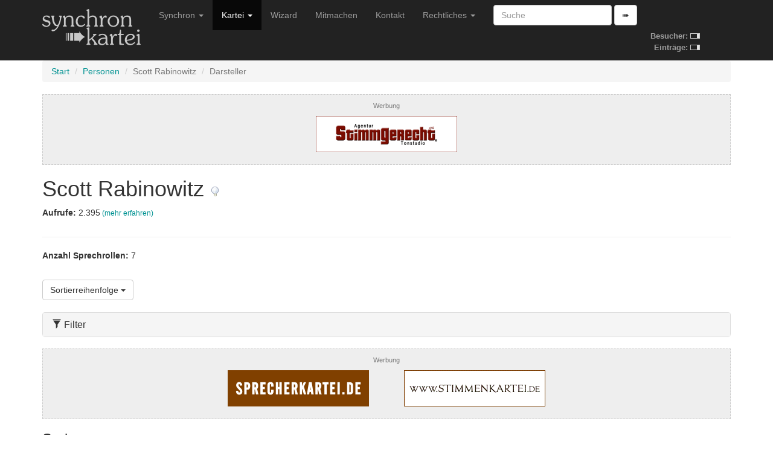

--- FILE ---
content_type: text/html; charset=utf-8
request_url: https://www.synchronkartei.de/person/joGIyFufb/darsteller
body_size: 3395
content:
<!DOCTYPE html>
<html lang="de">
  <head>
    <meta charset="utf-8">
    <meta http-equiv="X-UA-Compatible" content="IE=edge">
    <meta name="viewport" content="width=device-width, initial-scale=1">
    
    <meta name="description" content="">
    <meta name="author" content="Deutsche Synchronkartei">

    <link rel="icon" href="favicon.ico">
    <link rel="alternate" type="application/rss+xml" href="/rss">
    <link rel="search" type="application/opensearchdescription+xml" title="Deutsche Synchronkartei" href="/opensearch.xml">

    <title>Deutsche Synchronkartei | Darsteller | Scott Rabinowitz</title>
    <base href="/" />
    <link rel="canonical" href="https://www.synchronkartei.de/person/joGIyFufb/darsteller">

    
    <script src="vendor/js/jquery.min.js" defer></script>
    <script src="vendor/js/jquery.viewport.min.js" defer></script>
    <script src="vendor/js/v3/bootstrap.min.js" defer></script>
    <script src="vendor/js/validator.min.js" defer></script>
    <script src="vendor/js/bootstrap3-typeahead.min.js" defer></script>
    
    <script src="vendor/js/ie10-viewport-bug-workaround.js" defer></script>

    <script src="js/seiyuu.min.cc87e1d9.js" defer></script>

    
    <link href="/vendor/css/v3/bootstrap.min.css" rel="stylesheet">

    
    <link href="/vendor/css/ie10-viewport-bug-workaround.css" rel="stylesheet">

    
    <link href="/css/seiyuu.min.cc87e1d9.css" rel="stylesheet">

    
    
  </head>
  <body>


    
    <nav class="navbar navbar-inverse navbar-fixed-top">
      <div class="container">
        <div class="navbar-header">
          <button type="button" class="navbar-toggle collapsed" data-toggle="collapse" data-target="#navbar" aria-expanded="false" aria-controls="navbar">
            <span class="sr-only">Navigation umschalten</span>
            <span class="icon-bar"></span>
            <span class="icon-bar"></span>
            <span class="icon-bar"></span>
          </button>
          <a class="navbar-brand" href="/"><img id="logo" class="hidden-xs hidden-sm" src="img/transparent.gif"><img id="logo-ol" class="visible-xs-inline visible-sm-inline" src="img/transparent.gif"></a>
        </div>
        <div id="navbar" class="navbar-collapse collapse">
          
          <table id="stats-mini" class="hidden-md hidden-lg">
            <tr>
              <td><strong>Besucher:</strong>&nbsp;</td>
              <td><img src="img/loader-kit.gif" /></td>
            </tr>
            <tr>
              <td><strong>Einträge:</strong>&nbsp;</td>
              <td><img src="img/loader-kit.gif" /></td>
            </tr>
          </table>

          <form class="visible-xs-block visible-sm-block navbar-form navbar-left" role="search" method="get" action="/suche">
            <div class="form-group">
              <input data-provide="typeahead" autocomplete="off" type="text" class="form-control suche-typeahead" placeholder="Suche" name="q">
            </div>
            <button type="submit" class="btn btn-default">➠</button>
          </form>
          <ul class="nav navbar-nav">
            <li class="dropdown">
              <a href="#" class="dropdown-toggle" data-toggle="dropdown" role="button" aria-haspopup="true" aria-expanded="false">Synchron <span class="caret"></span></a>
              <ul class="dropdown-menu">
                <li class="dropdown-header">Zum Thema</li>
                <li><a href="/intro">Intro</a></li>
                <li><a href="/ueber-uns">Über uns</a></li>
                <li><a href="/special-thanks">Special Thanks</a></li>
                <li role="separator" class="divider"></li>
                <li class="dropdown-header">Verweise</li>
                <li><a href="/links">Links</a></li>
                <li><a href="https://www.facebook.com/Synchronkartei" rel="external">Facebook</a></li>
                <li><a href="https://twitter.com/synchronkartei" rel="external">Twitter</a></li>
              </ul>
            </li>
            <li class="active" class="dropdown">
              <a href="#" class="dropdown-toggle" data-toggle="dropdown" role="button" aria-haspopup="true" aria-expanded="false">Kartei <span class="caret"></span></a>
              <ul class="dropdown-menu">
                <li class="active"><a href="/person">Personen</a></li>
                <li role="separator" class="divider"></li>
                <li><a href="/sprecher">Sprecher</a></li>
                <li><a href="/darsteller">Darsteller</a></li>
                <li><a href="/dialogbuch">Dialogbuch</a></li>
                <li><a href="/dialogregie">Dialogregie</a></li>
                <li role="separator" class="divider"></li>
                <li><a href="/film">Filme</a></li>
                <li><a href="/serie">TV-Serien</a></li>
                <li role="separator" class="divider"></li>
                <li><a href="/suche">Suche</a></li>
                <li role="separator" class="divider"></li>
                <li><a href="/eintraege">Neue Einträge</a></li>
                <li role="separator" class="divider"></li>
                <li><a href="/statistiken">Statistiken</a></li>
              </ul>
            </li>
            <li class="hidden-md"><a href="/wizard">Wizard</a></li>
            <li class="hidden-md"><a href="/mitmachen">Mitmachen</a></li>
            <li class="dropdown visible-md-block">
              <a class="dropdown-toggle" data-toggle="dropdown" role="button" aria-haspopup="true" aria-expanded="false">Mitmachen <span class="caret"></span></a>
              <ul class="dropdown-menu">
                <li ><a href="/mitmachen">Mitmachen</a></li>
                <li><a href="/wizard">Wizard</a></li>
              </ul>
            </li>
            <li class="hidden-md"><a href="/kontakt">Kontakt</a></li>
            <li class="visible-md-block dropdown">
              <a href="#" class="dropdown-toggle" data-toggle="dropdown" role="button" aria-haspopup="true" aria-expanded="false">Rechtliches <span class="caret"></span></a>
              <ul class="dropdown-menu">
                <li><a href="/kontakt">Kontakt</a></li>
                <li><a href="/rechtliche-hinweise">Rechtliche Hinweise</a></li>
                <li><a href="/rechtliche-hinweise#datenschutzerklaerung">Datenschutzerklärung</a></li>
                <li><a href="/impressum">Impressum</a></li>
              </ul>
            </li>
            <li class="hidden-md dropdown">
              <a href="#" class="dropdown-toggle" data-toggle="dropdown" role="button" aria-haspopup="true" aria-expanded="false">Rechtliches <span class="caret"></span></a>
              <ul class="dropdown-menu">
                <li><a href="/rechtliche-hinweise">Rechtliche Hinweise</a></li>
                <li><a href="/rechtliche-hinweise#datenschutzerklaerung">Datenschutzerklärung</a></li>
                <li><a href="/impressum">Impressum</a></li>
              </ul>
            </li>
          </ul>
          <form class="hidden-xs hidden-sm navbar-form navbar-left" role="search" method="get" action="/suche">
            <div class="form-group">
              <input data-provide="typeahead" autocomplete="off" type="text" class="form-control suche-typeahead" placeholder="Suche" name="q">
            </div>
            <button type="submit" class="btn btn-default">➠</button>
          </form>

          <table id="stats" class="hidden-xs hidden-sm">
            <tr>
              <td><strong>Besucher:</strong>&nbsp;</td>
              <td><img src="img/loader-kit.gif" /></td>
            </tr>
            <tr>
              <td><strong>Einträge:</strong>&nbsp;</td>
              <td><img src="img/loader-kit.gif" /></td>
            </tr>
          </table>

        </div>
      </div>
    </nav>
    <div class="container">

      <div class="synchro-main">


<div class="page" id="persondetail">
    

          <ol class="breadcrumb">

            <li><a href="/">Start</a></li>

            <li><a href="/person">Personen</a></li>

            <li class="active">Scott Rabinowitz</li>

            <li class="active">Darsteller</li>

          </ol>



    



    



    


          <div class="ad-ho text-center">
            <h5><small>Werbung</small></h5>
            <div class="row">

              <div class="col-md-4 hidden-xs hidden-sm"></div>
              <div class="col-md-4">
                <div class="ad-box">
                  <div><a href="https://www.stimmgerecht.de/?utm_source=synchronkartei&utm_medium=banner&utm_campaign=neu" rel="external nofollow"><img src="img/ext/stimmgerecht_v1.png" width="234" height="60" title="Agentur Stimmgerecht Berlin: Sprecheragentur &amp; Tonstudio" alt="Stimmgerecht: Sprecheragentur für Synchronsprecher, Werbesprecher &amp; Native Speaker Sprecher"></a></div>
                </div>
              </div>
              <div class="col-md-4 hidden-xs hidden-sm"></div>
            </div>
          </div>




    

<div>
    <h1>Scott Rabinowitz
        <a href="/hinweis/person/joGIyFufb" title="Hinweis verfassen">
            <img class="hinweis" src="img/mistake.png"/>
        </a>
    </h1>
</div>














<div><p><strong>Aufrufe: </strong>2.395<small> <a href="/statistiken/aufrufe">(mehr erfahren)</a></small></p></div>



<div class="clearfix"></div>


    
    
    
                    <hr />

                    <div>
                      <p><strong>Anzahl Sprechrollen: </strong>7</p>
                    </div>




            

<br />
<div class="dropdown">
    <button class="btn btn-default dropdown-toggle" type="button" id="dropdownMenuSort" data-toggle="dropdown" aria-haspopup="true" aria-expanded="true">
        Sortierreihenfolge
        <span class="caret"></span>
    </button>
    <ul class="dropdown-menu" aria-labelledby="dropdownMenuSort">
        
        <li><a href="/person/joGIyFufb/darsteller?sortierung=sprecherRollenAb"><span class="glyphicon glyphicon-triangle-bottom" aria-hidden="true"></span> Anzahl der Rollen pro Sprecher (absteigend)</a></li>
        
        <li><a href="/person/joGIyFufb/darsteller?sortierung=sprecherRollenAuf"><span class="glyphicon glyphicon-triangle-top" aria-hidden="true"></span> Anzahl der Rollen pro Sprecher (aufsteigend)</a></li>
        
        <li class="active"><a><span class="glyphicon glyphicon-triangle-bottom" aria-hidden="true"></span> Produktionsjahr des Films (absteigend)</a></li>
        
        <li><a href="/person/joGIyFufb/darsteller?sortierung=jahrAuf"><span class="glyphicon glyphicon-triangle-top" aria-hidden="true"></span> Produktionsjahr des Films (aufsteigend)</a></li>
        
        <li><a href="/person/joGIyFufb/darsteller?sortierung=erstellungAb"><span class="glyphicon glyphicon-triangle-bottom" aria-hidden="true"></span> Registrierung in der Synchronkartei (absteigend)</a></li>
        
        <li><a href="/person/joGIyFufb/darsteller?sortierung=erstellungAuf"><span class="glyphicon glyphicon-triangle-top" aria-hidden="true"></span> Registrierung in der Synchronkartei (aufsteigend)</a></li>
        
    </ul>
</div>


            

<br />
<div>
    <div class="panel-group" id="accordionFilter" role="tablist" aria-multiselectable="false">
        <div class="panel panel-default">
            <div class="panel-heading" role="tab" id="headingFilter">
                <h4 class="panel-title">
                    <a class="collapsed" role="button" data-toggle="collapse" data-parent="#accordionFilter" href="#collapseFilter" aria-expanded="false" aria-controls="collapseFilter">
                        <span class="glyphicon glyphicon-filter" aria-hidden="true"></span>
                        Filter
                    </a>
                </h4>
            </div>
            <div id="collapseFilter" class="panel-collapse collapse" role="tabpanel" aria-labelledby="headingFilter">
                <div class="panel-body">
                    <form method="get">
                        
                        <input type="hidden" name="filter" value="1" />
                        <div>
                            
                            <h5>Typen (Filme)</h5>
                            
                            <label class="checkbox-inline"><input type="checkbox" name="filter_typ_0" value="1" checked>Spielfilm</label>
                            
                            <label class="checkbox-inline"><input type="checkbox" name="filter_typ_1" value="1" checked>TV-Film</label>
                            
                            
                            
                            
                            
                            <label class="checkbox-inline"><input type="checkbox" name="filter_typ_4" value="1" checked>Animationsfilm</label>
                            
                            
                            
                            
                            
                            <h5>Typen (Serien)</h5>
                            
                            
                            
                            
                            
                            <label class="checkbox-inline"><input type="checkbox" name="filter_typ_2" value="1" checked>TV-Serie</label>
                            
                            <label class="checkbox-inline"><input type="checkbox" name="filter_typ_3" value="1" checked>TV-Mehrteiler</label>
                            
                            
                            
                            <label class="checkbox-inline"><input type="checkbox" name="filter_typ_5" value="1" checked>Animations-TV-Serie</label>
                            
                            <label class="checkbox-inline"><input type="checkbox" name="filter_typ_6" value="1" checked>Webserie</label>
                            
                            
                            <h5>Sichtbarkeit</h5>
                            <label class="checkbox-inline"><input type="checkbox" name="filter_sichtbar_1" value="1"  checked>Sichtbar</label>
                            <label class="checkbox-inline"><input type="checkbox" name="filter_sichtbar_0" value="1"  checked>Nicht Sichtbar</label>
                        </div>
                        <br />
                        <button type="submit" class="btn btn-info btn-sm">
                            <span class="glyphicon glyphicon-filter" aria-hidden="true"></span>
                            Filter anwenden</button>
                    </form>
                </div>
            </div>
        </div>
    </div>
</div>



          

          <div class="ad-ho text-center">
              <h5><small>Werbung</small></h5>
              <div class="row">
                  <div class="col-md-3 hidden-xs hidden-sm"></div>
                  <div class="col-md-3"><div class="ad-box"><div><a href="https://www.sprecherkartei.de" rel="external nofollow"><img src="img/ext/carpediem_2.gif" width="234" height="60" title="Sprecherkartei.de - das Original seit 1997 | Sprecher für Werbung & Filme | Synchronsprecher | Sprachaufnahmen aller Art 2.000 Sprecher &amp; Synchronsprecher | 100 Sprachen | ✓ Tonstudio ✓ Agentur ✓ Sprecherverzeichnis ✓ Service ✓ Auswahl ✓ Qualität ✓" alt="sprecherdatei.de"></a></div></div></div>
                  <div class="col-md-3"><div class="ad-box"><div><a href="https://www.carpe-diem-studios.de/" rel="external nofollow"><img src="img/ext/carpediem.gif" width="234" height="60" alt="www.carpe-diem-studios.de" /></a></div></div></div>
                  <div class="col-md-3 hidden-xs hidden-sm"></div>
              </div>
          </div>

          
          <div>
              <h3>Serien</h3>
              <ul>
                  
                  <li class="last">
                  
                  
                  von <a class="person-highlight" href="/person/oQnQyNOBZ/sprecher">Frank Schröder</a>
                  (als <em>Raleigh</em>)
                  
                  
                  in
                  <a href="/serie/8840">Medium - Nichts bleibt verborgen</a>
                  (2005-2011) 
                  
                  
                      in Episode <em>&quot;1&quot;</em> (Staffel 1)
                      
                      
                      <a href="/hinweis/serienrolle/206610" title="Hinweis verfassen"><img class="hinweis" src="img/mistake.png"/></a>
              </li>
                  
                  <li>
                  
                  
                  von <a class="person-highlight" href="/person/81xwyFuBZ/sprecher">Ingo Albrecht</a>
                  (als <em>Sean</em>)
                  
                  
                  in
                  <a href="/serie/2928">Sex and the City</a>
                  (1998-2004) 
                  
                  
                      in Episode <em>&quot;Ehe-Kriege&quot;</em> (Staffel 1)
                      
                      
                      <a href="/hinweis/serienrolle/44293" title="Hinweis verfassen"><img class="hinweis" src="img/mistake.png"/></a>
              </li>
                  
                  <li class="last">
                  
                  
                  von <a class="person-highlight" href="/person/iRnQyFufZ/sprecher">Konstantin Graudus</a>
                  (als <em>Marc Koehler</em>)
                  
                  
                  in
                  <a href="/serie/1817">King of Queens</a>
                  (1998-2007) 
                  [Synchro (2001-2007)] 
                  
                      in Episode <em>&quot;Einsames Paar sucht Freunde&quot;</em> (Staffel 7)
                      
                      
                      <a href="/hinweis/serienrolle/78223" title="Hinweis verfassen"><img class="hinweis" src="img/mistake.png"/></a>
              </li>
                  
                  <li class="last">
                  
                  
                  von <a class="person-highlight" href="/person/6UDKyNufb/sprecher">Christian Olsen</a>
                  (als <em>ZNN Reporter</em>)
                  
                  
                  in
                  <a href="/serie/1689">JAG - Im Auftrag der Ehre</a>
                  (1995-2005) 
                  
                  
                  in <a href="/serie/1689/rolle/118183">1 Episode
                      
                      <a href="/hinweis/serienrolle/118183" title="Hinweis verfassen"><img class="hinweis" src="img/mistake.png"/></a>
              </li>
                  
                  <li>
                  
                  
                  von <a class="person-highlight" href="/person/6snwyFufZ/sprecher">Andreas Neumann</a>
                  (als <em>Gerichtsmediziner (2. Stimme)</em>)
                  
                  
                  in
                  <a href="/serie/3910">Law &amp; Order</a>
                  (1990-2010, 22-) 
                  
                  
                  in <a href="/serie/3910/rolle/237867">1 Episode
                      
                      <a href="/hinweis/serienrolle/237867" title="Hinweis verfassen"><img class="hinweis" src="img/mistake.png"/></a>
              </li>
                  
                  <li>
                  
                  
                  von <a class="person-highlight" href="/person/REEQyFuBZ/sprecher">Claus Brockmeyer</a>
                  (als <em>Gerichtsmediziner</em>)
                  
                  
                  in
                  <a href="/serie/3910">Law &amp; Order</a>
                  (1990-2010, 22-) 
                  
                  
                  in <a href="/serie/3910/rolle/237866">1 Episode
                      
                      <a href="/hinweis/serienrolle/237866" title="Hinweis verfassen"><img class="hinweis" src="img/mistake.png"/></a>
              </li>
                  
                  <li>
                  
                  
                  von <a class="person-highlight" href="/person/iIDKyFOBb/sprecher">Peter Bertram</a>
                  (als <em>Dr. Levine</em>)
                  
                  
                  in
                  <a href="/serie/3910">Law &amp; Order</a>
                  (1990-2010, 22-) 
                  
                  
                  in <a href="/serie/3910/rolle/239341">1 Episode
                      
                      <a href="/hinweis/serienrolle/239341" title="Hinweis verfassen"><img class="hinweis" src="img/mistake.png"/></a>
              </li>
                  
              </ul>
          </div>
          




          <div class="ad-ho text-center">
            <h5><small>Werbung</small></h5>
            <div class="row">

              <div class="col-md-4 hidden-xs hidden-sm"></div>
              <div class="col-md-4">
                <div class="ad-box">
                  <div><a href="https://www.sprecherdatei.de/" rel="external nofollow"><img src="img/ext/sprecherdatei.png" width="234" height="60" title="Synchronsprecher direkt buchen" alt="sprecherdatei.de - Synchronsprecher direkt buchen!"></a></div>
                </div>
              </div>
              <div class="col-md-4 hidden-xs hidden-sm"></div>
            </div>
          </div>





<br />
<div class="alert alert-info">
  Die Besetzungsangaben basieren auf unterschiedlichen Quellen und bieten insbesondere vor der Erstaufführung keinerlei Garantie auf Vollständigkeit oder Korrektheit.
</div>


<br />

    
    
    

    


          <div class="ad-ho text-center">
            <h5><small>Werbung</small></h5>
            <div class="row">

              <div class="col-md-4 hidden-xs hidden-sm"></div>
              <div class="col-md-4">
                <div class="ad-box">
                  <div><a href="https://www.sprecherdatei.de/" rel="external nofollow"><img src="img/ext/sprecherdatei.png" width="234" height="60" title="Synchronsprecher direkt buchen" alt="sprecherdatei.de - Synchronsprecher direkt buchen!"></a></div>
                </div>
              </div>
              <div class="col-md-4 hidden-xs hidden-sm"></div>
            </div>
          </div>



    <br/>

    
        <div class="footer">
          <hr />
          <p>Copyright &copy; 1997-2026 Deutsche Synchronkartei
            <br />Build-Datum: 30.11.2025 20:43:37 CET, Version: <code>cc87e1d9</code>
            <br /><a href="/login">Staff-Login</a>
          </p>
        </div>

</div>

      </div>

    </div>

  </body>
</html>

